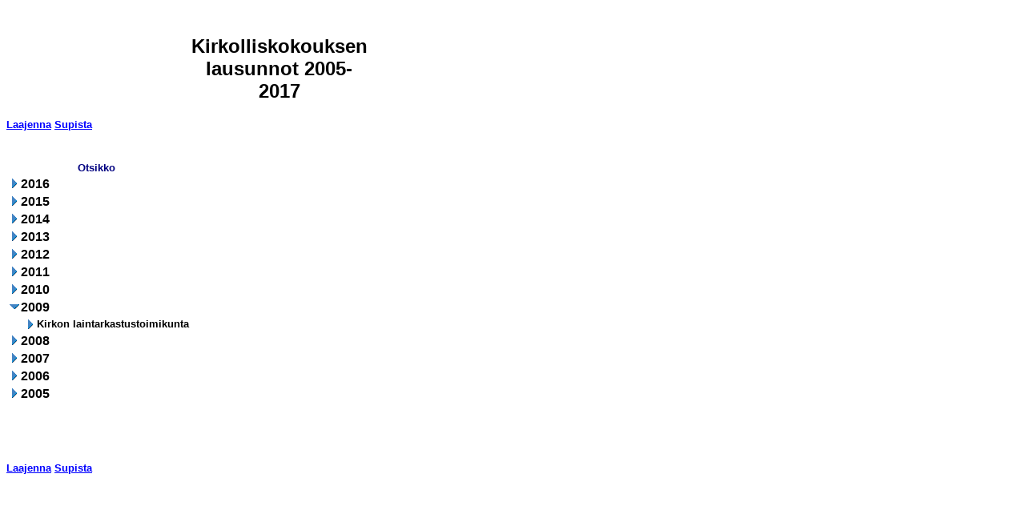

--- FILE ---
content_type: text/html; charset=UTF-8
request_url: http://kirkolliskokouksenarkisto.fi/lausunnot/Asia%20lausunto%3FOpenView&Start=1&Count=1000&Expand=8.html
body_size: 8855
content:
<!DOCTYPE HTML PUBLIC "-//W3C//DTD HTML 4.01 Transitional//EN">
<html>
<head>
<meta name="robots" content="noindex">
<META HTTP-EQUIV="Expires" CONTENT="Fri, Jun 12 1981 08:20:00 GMT">  
<META HTTP-EQUIV="Pragma" CONTENT="no-cache">  
<META HTTP-EQUIV="Cache-Control" CONTENT="no-cache">
<script language="JavaScript" type="text/javascript">
<!-- 
document._domino_target = "_self";
function _doClick(v, o, t) {
  var returnValue = false;
  var url="/kkoweb.nsf/Asia%20lausunto?OpenView&Start=1&Count=1000&Expand=8&Click=" + v;
  if (o.href != null) {
    o.href = url;
    returnValue = true;
  } else {
    if (t == null)
      t = document._domino_target;
    window.open(url, t);
  }
  return returnValue;
}
// -->
</script>
</head>
<body text="#000000" bgcolor="#FFFFFF" link="#000000" alink="#BF4100" vlink="#123964">

<form action="Asia lausunto%3FOpenView&amp;Start=1&amp;Count=1000&amp;Expand=8.html"><div align="center"><b><font size="5" color="#123964">  </font></b><br>
</div><br>

<table border="0" cellspacing="0" cellpadding="0">
<tr valign="top"><td width="227"><img width="1" height="1" src="../icons/ecblank.gif" border="0" alt=""></td><td width="227"><div align="center"><b><font size="5" face="Arial">Kirkolliskokouksen lausunnot 2005-2017</font></b></div></td><td width="227"><img width="1" height="1" src="../icons/ecblank.gif" border="0" alt=""></td></tr>
</table>
<br>
<a href="Asia lausunto%3FOpenView&amp;Start=1&amp;Count=1000&amp;Expand=8.html" onclick="return _doClick('C22570BA002348F9.63e24b2379c2d1a8c2256f4f0030f2f6/$Body/0.A0', this, null)"><b><font size="2" color="#0000FF" face="Arial"></font></b></a><b><font color="#0000FF">	</font></b><a href="Asia lausunto%3FOpenView&amp;Start=1&amp;Count=1000&amp;Expand=8.html" onclick="return _doClick('C22570BA002348F9.63e24b2379c2d1a8c2256f4f0030f2f6/$Body/0.12C', this, null)"><b><font size="2" color="#0000FF" face="Arial"></font></b></a><b><font color="#0000FF"> 	</font></b><a href="Asia lausunto%3FOpenView&amp;Start=1&amp;Count=1000&amp;ExpandView.html" target="_self"><b><font size="2" color="#0000FF" face="Arial">Laajenna</font></b></a><b><font color="#0000FF">	</font></b><a href="index.html" target="_self"><b><font size="2" color="#0000FF" face="Arial">Supista</font></b></a><b><font color="#0000FF">	</font></b>	 <br>
<br>
<br>

<table border="0" cellpadding="2" cellspacing="0">
<tr><th><img width="16" height="1" src="../icons/ecblank.gif" border="0" alt=""></th><th><img width="16" height="1" src="../icons/ecblank.gif" border="0" alt=""></th><th></th><th nowrap align="left"><b><font size="2" color="#000080" face="Arial">Otsikko</font></b></th><th></th></tr>

<tr valign="top"><td colspan="4">
<table border="0" cellspacing="0" cellpadding="0">
<tr valign="top"><td><a href="Asia lausunto%3FOpenView&amp;Start=1&amp;Count=1000&amp;Expand=1.html#1" target="_self"><img src="../icons/expand.gif" border="0" height="16" width="16" alt="Show details for 2016"></a></td><td><b><font face="Arial">2016</font></b></td></tr>
</table>
</td><td></td></tr>

<tr valign="top"><td colspan="4">
<table border="0" cellspacing="0" cellpadding="0">
<tr valign="top"><td><a href="Asia lausunto%3FOpenView&amp;Start=1&amp;Count=1000&amp;Expand=2.html#2" target="_self"><img src="../icons/expand.gif" border="0" height="16" width="16" alt="Show details for 2015"></a></td><td><b><font face="Arial">2015</font></b></td></tr>
</table>
</td><td></td></tr>

<tr valign="top"><td colspan="4">
<table border="0" cellspacing="0" cellpadding="0">
<tr valign="top"><td><a href="Asia lausunto%3FOpenView&amp;Start=1&amp;Count=1000&amp;Expand=3.html#3" target="_self"><img src="../icons/expand.gif" border="0" height="16" width="16" alt="Show details for 2014"></a></td><td><b><font face="Arial">2014</font></b></td></tr>
</table>
</td><td></td></tr>

<tr valign="top"><td colspan="4">
<table border="0" cellspacing="0" cellpadding="0">
<tr valign="top"><td><a href="Asia lausunto%3FOpenView&amp;Start=1&amp;Count=1000&amp;Expand=4.html#4" target="_self"><img src="../icons/expand.gif" border="0" height="16" width="16" alt="Show details for 2013"></a></td><td><b><font face="Arial">2013</font></b></td></tr>
</table>
</td><td></td></tr>

<tr valign="top"><td colspan="4">
<table border="0" cellspacing="0" cellpadding="0">
<tr valign="top"><td><a href="Asia lausunto%3FOpenView&amp;Start=1&amp;Count=1000&amp;Expand=5.html#5" target="_self"><img src="../icons/expand.gif" border="0" height="16" width="16" alt="Show details for 2012"></a></td><td><b><font face="Arial">2012</font></b></td></tr>
</table>
</td><td></td></tr>

<tr valign="top"><td colspan="4">
<table border="0" cellspacing="0" cellpadding="0">
<tr valign="top"><td><a href="Asia lausunto%3FOpenView&amp;Start=1&amp;Count=1000&amp;Expand=6.html#6" target="_self"><img src="../icons/expand.gif" border="0" height="16" width="16" alt="Show details for 2011"></a></td><td><b><font face="Arial">2011</font></b></td></tr>
</table>
</td><td></td></tr>

<tr valign="top"><td colspan="4">
<table border="0" cellspacing="0" cellpadding="0">
<tr valign="top"><td><a href="Asia lausunto%3FOpenView&amp;Start=1&amp;Count=1000&amp;Expand=7.html#7" target="_self"><img src="../icons/expand.gif" border="0" height="16" width="16" alt="Show details for 2010"></a></td><td><b><font face="Arial">2010</font></b></td></tr>
</table>
</td><td></td></tr>

<tr valign="top"><td colspan="4">
<table border="0" cellspacing="0" cellpadding="0">
<tr valign="top"><td><a name="8"></a><a href="Asia lausunto%3FOpenView&amp;Start=1&amp;Count=1000&amp;Collapse=8.html#8" target="_self"><img src="../icons/collapse.gif" border="0" height="16" width="16" alt="Hide details for 2009"></a></td><td><b><font face="Arial">2009</font></b></td></tr>
</table>
</td><td></td></tr>

<tr valign="top"><td>
<table border="0" cellspacing="0" cellpadding="0">
<tr valign="top"><td></td></tr>
</table>
</td><td colspan="3">
<table border="0" cellspacing="0" cellpadding="0">
<tr valign="top"><td><a href="Asia lausunto%3FOpenView&amp;Start=1&amp;Count=1000&amp;Expand=8.1.html#8.1" target="_self"><img src="../icons/expand.gif" border="0" height="16" width="16" alt="Show details for Kirkon laintarkastustoimikunta"></a></td><td><b><font size="2" face="Arial">Kirkon laintarkastustoimikunta</font></b></td></tr>
</table>
</td><td></td></tr>

<tr valign="top"><td colspan="4">
<table border="0" cellspacing="0" cellpadding="0">
<tr valign="top"><td><a href="Asia lausunto%3FOpenView&amp;Start=1&amp;Count=1000&amp;Expand=9.html#9" target="_self"><img src="../icons/expand.gif" border="0" height="16" width="16" alt="Show details for 2008"></a></td><td><b><font face="Arial">2008</font></b></td></tr>
</table>
</td><td></td></tr>

<tr valign="top"><td colspan="4">
<table border="0" cellspacing="0" cellpadding="0">
<tr valign="top"><td><a href="Asia lausunto%3FOpenView&amp;Start=1&amp;Count=1000&amp;Expand=10.html#10" target="_self"><img src="../icons/expand.gif" border="0" height="16" width="16" alt="Show details for 2007"></a></td><td><b><font face="Arial">2007</font></b></td></tr>
</table>
</td><td></td></tr>

<tr valign="top"><td colspan="4">
<table border="0" cellspacing="0" cellpadding="0">
<tr valign="top"><td><a href="Asia lausunto%3FOpenView&amp;Start=1&amp;Count=1000&amp;Expand=11.html#11" target="_self"><img src="../icons/expand.gif" border="0" height="16" width="16" alt="Show details for 2006"></a></td><td><b><font face="Arial">2006</font></b></td></tr>
</table>
</td><td></td></tr>

<tr valign="top"><td colspan="4">
<table border="0" cellspacing="0" cellpadding="0">
<tr valign="top"><td><a href="Asia lausunto%3FOpenView&amp;Start=1&amp;Count=1000&amp;Expand=12.html#12" target="_self"><img src="../icons/expand.gif" border="0" height="16" width="16" alt="Show details for 2005"></a></td><td><b><font face="Arial">2005</font></b></td></tr>
</table>
</td><td></td></tr>
</table>
<br>
<br>
<br>
<br>
<a href="Asia lausunto%3FOpenView&amp;Start=1&amp;Count=1000&amp;Expand=8.html" onclick="return _doClick('C22570BA002348F9.c3e3339ee2ffcd63c2257a22003572a3/$Body/0.A0', this, null)"><b><font size="2" color="#0000FF" face="Arial"></font></b></a><b><font color="#0000FF">	</font></b><a href="Asia lausunto%3FOpenView&amp;Start=1&amp;Count=1000&amp;Expand=8.html" onclick="return _doClick('C22570BA002348F9.c3e3339ee2ffcd63c2257a22003572a3/$Body/0.12C', this, null)"><b><font size="2" color="#0000FF" face="Arial"></font></b></a><b><font color="#0000FF"> 	</font></b><a href="Asia lausunto%3FOpenView&amp;Start=1&amp;Count=1000&amp;ExpandView.html" target="_self"><b><font size="2" color="#0000FF" face="Arial">Laajenna</font></b></a><b><font color="#0000FF">	</font></b><a href="index.html" target="_self"><b><font size="2" color="#0000FF" face="Arial">Supista</font></b></a><b><font color="#0000FF">	</font></b>	 <br>
<br>
</form>
</body>
</html>
